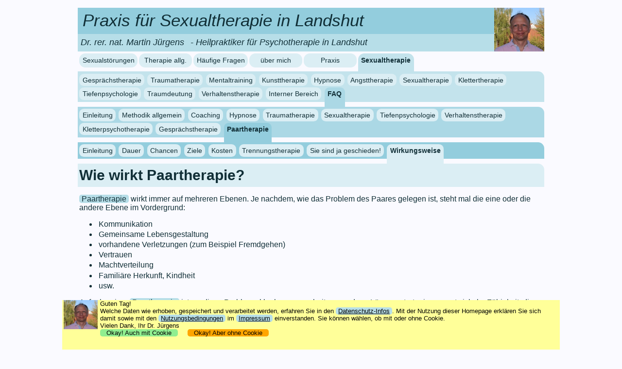

--- FILE ---
content_type: text/html; charset=UTF-8
request_url: https://www.sexualtherapie-landshut.de/praxis.php?raum=0f00-1g00-1k01
body_size: 7102
content:
<html>
<head>
     <META HTTP-EQUIV="Reply to" CONTENT="martin.juergens@drmj.de">
     <META NAME="Language" CONTENT="deutsch, german, de">
<meta charset="utf-8"/>
<meta name="viewport" content="width=device-width, initial-scale=1.0"/>
<style type="text/css">

html {
	-webkit-text-size-adjust:none; }

body {
    margin: 0 auto;
	padding: 0; 
	
	display:-webkit-flex;
	display: flex;
	-webkit-flex-flow: row wrap;	
	flex-flow: row wrap;	
	
	background-color:rgb(250,250,255);
}

ul, ol, li, ul li, ol li, 
input, textarea, select, 
a, li a, p a, span a, td a, ul li a, 
p, td p,  
span, figcaption, h1, h2, h3,
table, td, tr, 
div#Fallbeispiel h2, div#Fallbeispiel p {
	font: normal 0.8rem Arial, sans-serif;
	color: rgb(17,47,55); }

p, li {
	padding-left: 0.2rem;
	padding-right: 0.2rem;
}

p.isokay {
	background-color: rgb(150,255,150);
}
p.isokay::before {
	content: "OK:";
	text-decoration: underline; 
	margin-right: 0.8em;
}
	
p.info {
	background-color: rgb(150,150,255);
}
p.info ::before {
	content: "Info:";
	text-decoration: underline; 
	margin-right: 0.8em;
}
	
p.warning {
	background-color: rgb(200,200,200);
}
p.warning::before {
	content: "Warnung:";
	text-decoration: underline; 
	margin-right: 0.8em;
}
	
p.fehler {
	background-color: rgb(255,150,150);
}
/*p.fehler::before {
	content: "Fehler:";
	text-decoration: underline; 
	margin-right: 0.8em;
}*/
	
p.critical {
	background-color: rgb(255,0,0);
	color: white;
	font-weight: bold;
}
p.critical::before {
	content: "Kritisch:";
	text-decoration: underline; 
	margin-right: 0.8em;
}


li {
	margin: 0.2rem 0;
}

h1 {
	font-size: 1.2rem;
	margin: 0.6rem 0 0 0;
	padding-left: 0.2rem;
	background-color: rgb(219,238,244);
	border-top-right-radius: 0.8rem;
	padding-bottom: 0.2rem;
	font-weight: bold;
}	
	
h2 {
	font-size: 1.0rem;
	margin: 0.5rem 0;
	padding-left: 0.2rem;
	font-weight: bold;
}	
	
h3 {
	font-size: 0.8rem;
	margin: 0.5rem 0;
	padding-left: 0.2rem;
	font-weight: bold;
	text-decoration: underline; 
}	
	
a {
	background-color: rgb(183,222,232);
	text-decoration: none; 
	padding: 0 0.3rem;
	border-radius: 0.3rem;
  }

a:hover {
	background-color: rgb(147,205,221);
}

header, nav, article, section {
	margin: 0.01px;
	-webkit-flex: 1 100%;
	flex: 1 100%;
	}


div#PraxisTitel {
	height:1.6rem;
	background-color: rgb(147,205,221);
	padding: 0 0.2rem;
}

div#PraxisTitel h1{
	font-size: 1.1rem;
	font-style: italic;
	font-weight: normal;
	margin: 0;
	border-top-right-radius: 0;
	padding: 0.1rem 0 0 0;
	background-color: rgb(147,205,221);
}

div#NameUndBerufsbezeichnung {
	height:1.0rem;
	padding: 0;
	background-color: rgb(183,222,232);
	display: inline;
	display:-webkit-flex;
	display: flex;
	-webkit-flex-flow: column wrap;	
	flex-flow: column wrap;	
	align-content: flex-start;
	margin-bottom: 0.2rem;
}

div#NameUndBerufsbezeichnung h2 {
	font-size:0.55rem;
	font-style: italic;
	font-weight: normal;
	padding: 0.1rem 0.2rem 0.2rem;
	margin: 0;
}

h2#Berufsbezeichnung::before {
	content: " - ";
}

article {
	-webkit-flex: 3 1 0%;
	flex: 3 1 0%;
	}


header img {
	margin: 0.1rem 0 0 0;
	height: 5rem;
	float: right; 
}

  
ul#Hauptmenue {
	margin: 0 0 0.4rem 0 ; /*1 alles 0*/
	padding: 0;
	text-align: center;
	s-height: 4.9rem; 	display:-webkit-flex;
	display: flex;
	-webkit-flex-flow: wrap;	
	flex-flow: wrap;
  }

ul#Hauptmenue li {
	list-style: none;
	float: left;
	margin: 0.1rem 0 0 0.2rem; 	padding: 0;
	min-width: 6.8rem;
	width: 48%;
}

ul#Hauptmenue a {
    display: block;
    padding: 0.3rem 0;
    text-decoration: none;
	background-color: rgb(219,238,244);
	border-radius:0.8rem;
	font-size: 0.75rem;
	line-height: 1rem;
	overflow: hidden;
	margin: 0;
}

ul#Hauptmenue li#AktlHauptmenue {
	order: 9;
}

ul#Hauptmenue li#AktlHauptmenue a {
	padding-bottom: 0.8rem; 	border-bottom-right-radius: 0;
	border-bottom-left-radius: 0;
}

li#AktlHauptmenue a {
	font-weight: bold;
	margin-bottom: -0.4rem; /*1 nicht vorhanden */
}

ul#Hauptmenue li:hover a {
	background-color: rgb(147,205,221);
}


ul#Untermenue, ul#LetztesUntermenue {
	margin: 0 0 0.6rem 0;
	padding: 0.2rem 0.2rem;
	line-height: 2rem;
	display:-webkit-flex;
	display: flex;
	-webkit-flex-flow: wrap;	
	flex-flow: wrap;
	border-top-right-radius: 0.8rem;
}

ul#Untermenue li, ul#LetztesUntermenue li {
	line-height: 1.4rem;
	list-style: none;
	margin: 0 0.2rem 0 0; 	padding: 0.1rem 0; }

ul#Untermenue a, ul#LetztesUntermenue a {
	border-radius: 0.6rem;  
	display: inline;
	padding: 0.3rem 0.4rem;
	background-color: rgb(219,238,244);
	font-size: 0.75rem;
    text-decoration: none; 
	white-space: nowrap;	
}

ul#Untermenue li#AktlUntermenue, ul#LetztesUntermenue li#AktlUntermenue {
	order: 9;	
}

ul#Untermenue li#AktlUntermenue a, ul#LetztesUntermenue li#AktlUntermenue a {
	font-weight: bold;
}

ul#Untermenue li#AktlUntermenue a, ul#LetztesUntermenue li#AktlUntermenue a {
	padding-bottom: 1.3rem; 	border-bottom-right-radius: 0;
	border-bottom-left-radius: 0;
}

ul#Untermenue a:hover {
  background-color: rgb(147,205,221);
}

ul#LetztesUntermenue a:hover {
  background-color: rgb(183,222,232);
}


iframe#YouTube {
	width: 100vw; /*width: 553  height:300*/
	height: calc(100vw / 553 * 300); /* 54.2vw; */
	padding: 0 0 0.8rem 0;
}

figure, figure img {
	width: 100%; /*width: 1024  height:683*/
	margin: 0;
}

figcaption {
	background: rgb(183,222,232);
	padding: 0.3rem 0.2rem;
	font-size: 0.65rem;
	margin: 0;
	margin-top: -0.3rem;
}


div#Fallbeispiel {
	background-color: lightgrey;
	padding: 0.4rem;
}

div#Fallbeispiel h2, div#Fallbeispiel p , div#Fallbeispiel li {
	font-style: italic;
}

div#Fallbeispiel h2 {
	font-weight: bold;
}


div#EineFrage h1, div#EineFrage h1 a {
	text-decoration: none;
	clear: right;
	background-color: rgba(0,0,0,0); /*keine Änderung*/
}

div#EineFrage h1 {
	padding: 0.2em 0;
	margin: 0.2em 0;
	background-color: darkgrey;
}

div#EineFrage p, div#EineFrage ul {
    display: none;
	margin: 0;
	padding-top: 0.3em;
}

div#EineFrage:hover {
	background-color: lightgrey;
	padding-bottom: 0.3rem;
}

div#EineFrage:hover p, div#EineFrage:hover ul {
    display: block;
}

div#EineFrage:hover  h1 {
	margin-bottom: 0;
}

div#EineFrage:hover h1 a {
	background-color: rgba(0,0,0,0);
}

div#EineFrage:last-child:hover {
	margin-bottom: 0.3rem;
}


	
ul#FussOben, ul#FussMitte, ul#FussUnten {
	padding: 0.6rem 0;
	text-align: center;
	margin: 0;
	clear: right; }

ul#FussOben {
	background-color:rgb(219,238,244);
}

ul#FussMitte {
	background-color:rgb(183,222,232);
}

ul#FussUnten {
	background-color:rgb(147,205,221);
}

ul#FussOben li, ul#FussMitte li, ul#FussUnten li {
	display: inline;
	list-style: none;
	margin: 0; 
	padding: 0.1rem; }

ul#FussOben li a, ul#FussMitte li a {
	display: inline;
	padding: 0.3rem 0.4rem;
	border-radius: 0.6rem;
	font-size: 0.65rem;
    text-decoration: none; 
	white-space: nowrap;
}

ul#FussOben li a {
	background-color: rgb(147,205,221);
}

ul#FussMitte li a {
	background-color: rgb(219,238,244);
}

ul#FussUnten li a, ul#FussUnten li {
	padding: 0.5rem 0.5rem;
	font-size: 0.5rem;
    text-decoration: none; 
	white-space: nowrap;
	background-color:rgb(147,205,221);
}

ul#FussUnten a, ul#FussUnten li {
	background-color:rgb(147,205,221);
}

ul#FussOben li a:hover, ul#FussUnten li a:hover {
	background-color: rgb(183,222,232);
}

ul#FussMitte li a:hover {
	background-color: rgb(147,205,221);
}


div#CookieHinweis, div#FormAbsendenHinweis {
	position: fixed;
	bottom: 0;
	width: 100%;
	left: 0;
	height: 8rem;
	attachment: fixed;
	background-color: rgb(255,255,153);
	overflow:auto
}

div#FormAbsendenHinweis {
	visibility: hidden;
}

div#CookieHinweis img, div#FormAbsendenHinweis img {
	height: 3rem;
	float: left;
	margin: 0 0.2em 0.2em 0;
}

div#CookieHinweis p, div#CookieHinweis a, div#CookieHinweis p a, div#FormAbsendenHinweis p, div#FormAbsendenHinweis a, div#FormAbsendenHinweis p a {
	color: black;
	margin: 0;
	font-size: 0.6rem;
	text-decoration: none;
}



@media all and (min-width: 28rem) {

ul, ol, li, ul li, ol li, 
input, textarea, select, 
a, li a, p a, span a, td a, ul li a, 
p, td p,  
span, figcaption, h1, h2, h3,
table, td, tr, 
div#Fallbeispiel h2, div#Fallbeispiel p {
	x-color: blue; 
}


div#PraxisTitel {
	height:1.9rem;
}

div#PraxisTitel h1 {
	font-size: 1.5rem;
}

div#NameUndBerufsbezeichnung {
	height:1.2rem;
}

div#NameUndBerufsbezeichnung h2 {
	font-size:0.75rem;
}

header img {
	height: 3.6rem;
}


ul#Hauptmenue {
	height: 4.2rem;
	margin: 0 0 0.2rem 0;
}

ul#Hauptmenue li {
	width: 32%;
}

ul#Hauptmenue a {
	font-size: 0.85rem;
	line-height: 1.2rem;
}

ul#Untermenue a, ul#LetztesUntermenue a {
	font-size: 0.75rem;
}

ul#Untermenue li, ul#LetztesUntermenue li {
	margin-right: 0.4rem;
}

/*li#AktlHauptmenue a {
	margin-bottom: -0.4rem; /*1 nicht vorhanden */
/*}*/


iframe#YouTube  {
	width: 50vw; 	height: calc(50vw / 553 * 300);
	float: right;
	padding: 0;
}

figure, figure img {
	width: 50vw; /*	height: 27,1vw; /*calc(50vw / 553 * 300);*/
	float: right;
	padding: 0;
	clear: right;
}

figcaption {
	float: right;
	margin: 0;
	padding: 0 0.3rem 0.3rem 0.3rem ; 
}


div#CookieHinweis, div#FormAbsendenHinweis {
	height: 5rem;
}


} 


@media all and (min-width: 37rem) {

ul, ol, li, ul li, ol li, 
input, textarea, select, 
a, li a, p a, span a, td a, ul li a, 
p, td p,  
span, figcaption, h1, h2, h3,
table, td, tr, 
div#Fallbeispiel h2, div#Fallbeispiel p {
	x-color: green; 
	font-size: 0.9rem;
}

h1 {
	font-size: 1.6rem;
	padding: 0.4rem 0 0.4rem 0.2rem;
}	
	
h2 {
	font-size: 1.1rem;
}	
	
h3 {
	font-size: 0.9rem;
}


div#PraxisTitel {
	height:2.3rem;
}

div#PraxisTitel h1 {
	font-size: 1.7rem;
}

div#NameUndBerufsbezeichnung {
	height:1.3rem;
}

div#NameUndBerufsbezeichnung h2 {
	font-size:0.85rem;
}

header img {
	height: 3.7rem;
}


ul#Untermenue li, ul#LetztesUntermenue li {
	padding: 0.2rem 0; }

ul#Untermenue a, ul#LetztesUntermenue a {
	font-size: 0.9rem;
}


figcaption {
	padding-top: 0.3rem;
	font-size: 0.7rem;;
}

ul#FussOben li a {
	font-size: 0.8rem;
}


div#CookieHinweis, div#FormAbsendenHinweis {
	left: 5%;
	width: 90%;
/*	min-width:50rem;*/
	height: 6.4rem;
/*	margin-left:auto; margin-right:auto;*/
}

div#CookieHinweis img, div#FormAbsendenHinweis img {
	height: 3.8rem;
	float: left;
	margin: 0 0.4em 0 0;
}

div#CookieHinweis p, div#CookieHinweis a, div#CookieHinweis p a, div#FormAbsendenHinweis p, div#FormAbsendenHinweis a, div#FormAbsendenHinweis p a {
	margin: 0;
	font-size: 0.8rem;
	color: black;
}


} 


@media all and (min-width: 50rem) {

ul, ol, li, ul li, ol li, 
input, textarea, select, 
a, li a, p a, span a, td a, ul li a, 
p, td p,  
span, figcaption, h1, h2, h3,
table, td, tr, 
div#Fallbeispiel h2, div#Fallbeispiel p {
	x-color: black;
	font-size: 1rem;
}

body {
	max-width: 60rem;
	}

h1 {
	font-size: 1.9rem;
}	
	
h2 {
	font-size: 1.3rem;
}	
	
h3 {
	font-size: 1rem;
}

	
div#Alles {
    max-width: 60rem; 
	width: 100%;
    margin: 1rem auto;
}


div#PraxisTitel {
	height: 3.4rem;
}

div#PraxisTitel h1{
	font-size: 2.2rem;
	padding: 0.4rem;
}

div#NameUndBerufsbezeichnung {
	height:2.2rem;
}

div#NameUndBerufsbezeichnung h2 {
	font-size:1.1rem;
	padding: 0.4rem;
}

header img {
	margin-top: -5.8rem;
	height: 5.6rem;
}


ul#Hauptmenue {
	width: 100%;
	height: 1.6rem;
	height: 2.35rem;/**/
	height: 2.2rem;/*1*/
}


ul#Hauptmenue li {
	width: auto; }

ul#Hauptmenue li a {
	padding-left: 0.4rem;
	padding-right: 0.4rem;
}


ul#Untermenue li#AktlUntermenue a, ul#LetztesUntermenue li#AktlUntermenue a {
	padding-bottom: 1.5rem; }


iframe#YouTube {
	width: 25rem;
	height: calc(25rem / 553 * 300); /* 54.2vw; */
}

figure, figure img {
	width: 25rem;
}

figcaption {
	font-size: 0.8rem;;
}

ul#FussOben li a {
	font-size: 0.9rem;
}

ul#FussMitte li a {
	font-size: 0.7rem;
}


div#CookieHinweis, div#FormAbsendenHinweis {
	left: 10%;
	width: 80%;
	height: 6.4rem;
}

} </style>
     <META NAME="keywords" CONTENT=" Wirkung, Erfolg, Misserfolg,Konzept, Hintergr&uuml;nde">
     <META NAME="revisit-after" CONTENT="20 days">
     <META NAME="description" CONTENT="Suchen Sie eine Praxis f&uuml; Sexualtherapie in Landshut? Hier finden Sie folgende Inhalte: Dr. J&uuml;rgens aus Landshut beantwortet die Frage, wie Paartherapie, Ehetherapie, Paarberatung und Eheberatung wirken.">
     <META http-equiv="expires" content="0">
     <META NAME="Copyright" CONTENT="1998 - 2016 Dr. rer. nat. M. J&uuml;rgens">
     <META name="robots" content="follow">
     <META NAME="Author" CONTENT="Dr. rer. nat. M. J&uuml;rgens">
     <META NAME="Publisher" CONTENT="www.sexualtherapie-landshut.de">
     <title>Wie wirkt Paartherapie? - Antworten vom Heilpraktiker f&uuml;r Psychotherapie in Landshut - Praxis f&uuml;r Sexualberatung und Sexualtherapie</title>
<link rel="apple-touch-icon" sizes="57x57" href="/apple-icon-57x57.png">
<link rel="apple-touch-icon" sizes="60x60" href="/apple-icon-60x60.png">
<link rel="apple-touch-icon" sizes="72x72" href="/apple-icon-72x72.png">
<link rel="apple-touch-icon" sizes="76x76" href="/apple-icon-76x76.png">
<link rel="apple-touch-icon" sizes="114x114" href="/apple-icon-114x114.png">
<link rel="apple-touch-icon" sizes="120x120" href="/apple-icon-120x120.png">
<link rel="apple-touch-icon" sizes="144x144" href="/apple-icon-144x144.png">
<link rel="apple-touch-icon" sizes="152x152" href="/apple-icon-152x152.png">
<link rel="apple-touch-icon" sizes="180x180" href="/apple-icon-180x180.png">
<link rel="icon" type="image/png" sizes="192x192"  href="/android-icon-192x192.png">
<link rel="icon" type="image/png" sizes="32x32" href="/favicon-32x32.png">
<link rel="icon" type="image/png" sizes="96x96" href="/favicon-96x96.png">
<link rel="icon" type="image/png" sizes="16x16" href="/favicon-16x16.png">
<link rel="manifest" href="/manifest.json">
<meta name="msapplication-TileColor" content="#ffffff">
<meta name="msapplication-TileImage" content="/ms-icon-144x144.png">
<meta name="theme-color" content="#ffffff">

<meta http-equiv="language" content="de">

<script type="application/ld+json">
{
	"@context": "https://schema.org",
	"@type": "WebSite",
	"url": "https://www.sexualtherapie-landshut.de/",
	"potentialAction": {
		"@type": "SearchAction",
		"target": "https://www.sexualtherapie-landshut.de/praxis.php?raum=0503&WhatToSearch={search_term_string}",
		"query-input": "required name=search_term_string"
		}
}
</script>






</head>
<body>

<script type="application/ld+json">
{
 "@context": "http://schema.org",
 "@type": "BreadcrumbList",
 "itemListElement":
 [
  {
   "@type": "ListItem",
   "position": 1,
   "item":
   {
    "@id": "https://www.sexualtherapie-landshut.de/",
    "name": "Sexualtherapie in Landshut"
    }
  },
  {
   "@type": "ListItem",
   "position": 2,
   "item":
   {
    "@id": "https://www.sexualtherapie-landshut.de/praxis.php?raum=0f00",
    "name": "Methoden"
    }
  },
  {
   "@type": "ListItem",
   "position": 3,
   "item":
   {
    "@id": "https://www.sexualtherapie-landshut.de/praxis.php?raum=0f00-1g00",
    "name": "Methoden in der Psychotherapie"
    }
  },
  {
   "@type": "ListItem",
   "position": 4,
   "item":
   {
    "@id": "https://www.sexualtherapie-landshut.de/praxis.php?raum=0f00-1g00-1k00",
    "name": "Paartherapie"
    }
  },
  {
   "@type": "ListItem",
   "position": 5,
   "item":
   {
    "@id": "www.sexualtherapie-landshut.de/praxis.php?raum=0f00-1g00-1k01",
    "name": "Wirkungsweise"
    }
  }
 ]
}
</script>
<div id="Alles">

	<header>
	
		<div id="PraxisTitel">
			<h1>Praxis für Sexualtherapie in Landshut</h1>
		</div>

		<div id="NameUndBerufsbezeichnung">
			<h2>Dr. rer. nat. Martin Jürgens</h2>
			<h2 id="Berufsbezeichnung">Heilpraktiker für Psychotherapie in Landshut</h2>
		</div>
			
		<img src="/bilder/logo.jpg" alt="Dr. rer. nat. Martin Jürgens - Sexualtherapie in Landshut">

  	</header>

	<nav>
		<ul id="Hauptmenue">
			<li><a href="https://www.sexualtherapie-landshut.de/praxis.php?raum=0j00">Sexualst&ouml;rungen</a></li>
			<li id="AktlHauptmenue"><a href="https://www.sexualtherapie-landshut.de/praxis.php?raum=0f08" style="background-color:rgb(195,227,236);">Sexualtherapie</a></li>
			<li><a href="https://www.sexualtherapie-landshut.de/praxis.php?raum=0800">Therapie allg.</a></li>
			<li><a href="https://www.sexualtherapie-landshut.de/praxis.php?raum=1100">H&auml;ufige Fragen</a></li>
			<li><a href="https://www.sexualtherapie-landshut.de/praxis.php?raum=0100">&uuml;ber mich</a></li>
			<li><a href="https://www.sexualtherapie-landshut.de/praxis.php?raum=0200">Praxis</a></li>
		</ul>
	</nav>
   <nav id="Untermenue">
		<ul id="Untermenue" style="background-color:rgb(195,227,236);">
			<li><a href="https://www.sexualtherapie-landshut.de/praxis.php?raum=0f01">Gespr&auml;chstherapie</a></li>
			<li><a href="https://www.sexualtherapie-landshut.de/praxis.php?raum=0f02">Traumatherapie</a></li>
			<li><a href="https://www.sexualtherapie-landshut.de/praxis.php?raum=0f03">Mentaltraining</a></li>
			<li><a href="https://www.sexualtherapie-landshut.de/praxis.php?raum=0f04">Kunsttherapie</a></li>
			<li><a href="https://www.sexualtherapie-landshut.de/praxis.php?raum=0f05">Hypnose</a></li>
			<li><a href="https://www.sexualtherapie-landshut.de/praxis.php?raum=0f00-0o00">Angsttherapie</a></li>
			<li><a href="https://www.sexualtherapie-landshut.de/praxis.php?raum=0f08">Sexualtherapie</a></li>
			<li><a href="https://www.sexualtherapie-landshut.de/praxis.php?raum=0f09">Klettertherapie</a></li>
			<li><a href="https://www.sexualtherapie-landshut.de/praxis.php?raum=0f0a">Tiefenpsychologie</a></li>
			<li><a href="https://www.sexualtherapie-landshut.de/praxis.php?raum=0f0b">Traumdeutung</a></li>
			<li><a href="https://www.sexualtherapie-landshut.de/praxis.php?raum=0f0c">Verhaltenstherapie</a></li>
			<li id="AktlUntermenue"><a href="https://www.sexualtherapie-landshut.de/praxis.php?raum=0f00-1g00" style="background-color:rgb(171,216,229);">FAQ</a></li>
			<li><a href="https://www.sexualtherapie-landshut.de/praxis.php?raum=0f00-3l00">Interner Bereich</a></li>
		</ul>
		<ul id="Untermenue" style="background-color:rgb(171,216,229);">
			<li><a href="https://www.sexualtherapie-landshut.de/praxis.php?raum=0f00-1g00">Einleitung</a></li>
			<li><a href="https://www.sexualtherapie-landshut.de/praxis.php?raum=0f00-1g00-1h00">Methodik allgemein</a></li>
			<li><a href="https://www.sexualtherapie-landshut.de/praxis.php?raum=0f00-1g00-1i00">Coaching</a></li>
			<li><a href="https://www.sexualtherapie-landshut.de/praxis.php?raum=0f00-1g00-1j00">Hypnose</a></li>
			<li id="AktlUntermenue"><a href="https://www.sexualtherapie-landshut.de/praxis.php?raum=0f00-1g00-1k00" style="background-color:rgb(147,205,221);">Paartherapie</a></li>
			<li><a href="https://www.sexualtherapie-landshut.de/praxis.php?raum=0f00-1g00-1l00">Traumatherapie</a></li>
			<li><a href="https://www.sexualtherapie-landshut.de/praxis.php?raum=0f00-1g00-1m00">Sexualtherapie</a></li>
			<li><a href="https://www.sexualtherapie-landshut.de/praxis.php?raum=0f00-1g00-1n00">Tiefenpsychologie</a></li>
			<li><a href="https://www.sexualtherapie-landshut.de/praxis.php?raum=0f00-1g00-1o00">Verhaltenstherapie</a></li>
			<li><a href="https://www.sexualtherapie-landshut.de/praxis.php?raum=0f00-1g00-1p00">Kletterpsychotherapie</a></li>
			<li><a href="https://www.sexualtherapie-landshut.de/praxis.php?raum=0f00-1g00-1q00">Gespr&auml;chstherapie</a></li>
		</ul>
		<ul id="LetztesUntermenue" style="background-color:rgb(147,205,221);">
			<li><a href="https://www.sexualtherapie-landshut.de/praxis.php?raum=0f00-1g00-1k00">Einleitung</a></li>
			<li id="AktlUntermenue"><a href="https://www.sexualtherapie-landshut.de/praxis.php?raum=0f00-1g00-1k01" style="background-color:rgb(219,238,244);">Wirkungsweise</a></li>
			<li><a href="https://www.sexualtherapie-landshut.de/praxis.php?raum=0f00-1g00-1k02">Dauer</a></li>
			<li><a href="https://www.sexualtherapie-landshut.de/praxis.php?raum=0f00-1g00-1k03">Chancen</a></li>
			<li><a href="https://www.sexualtherapie-landshut.de/praxis.php?raum=0f00-1g00-1k04">Ziele</a></li>
			<li><a href="https://www.sexualtherapie-landshut.de/praxis.php?raum=0f00-1g00-1k05">Kosten</a></li>
			<li><a href="https://www.sexualtherapie-landshut.de/praxis.php?raum=0f00-1g00-1k06">Trennungstherapie</a></li>
			<li><a href="https://www.sexualtherapie-landshut.de/praxis.php?raum=0f00-1g00-1k07">Sie sind ja geschieden!</a></li>
		</ul>
	</nav>


	<article>
		<h1>Wie wirkt Paartherapie?</h1>
<p><a href="https://www.sexualtherapie-landshut.de/praxis.php?raum=0f00-1g00-1k01-1s00#">Paartherapie</a> wirkt immer auf mehreren Ebenen. Je nachdem, wie das Problem des Paares gelegen ist, steht mal die eine oder die andere Ebene im Vordergrund:</p>
<ul><li>Kommunikation</li>
<li>Gemeinsame Lebensgestaltung</li>
<li>vorhandene Verletzungen (zum Beispiel Fremdgehen)</li>
<li>Vertrauen</li>
<li>Machtverteilung</li>
<li>Famili&auml;re Herkunft, Kindheit</li>
<li>usw.</li></ul>
<p>Aufgabe einer <a href="https://www.sexualtherapie-landshut.de/praxis.php?raum=0f00-1g00-1k01-1s00#">Paartherapie</a> ist es, diese Probleme klar herauszuarbeiten, um dann L&ouml;sungsstrategien zu entwickeln. F&auml;higkeit, die im Paar nicht vorhanden sind, k&ouml;nnen erlernt und ge&uuml;bt werden.</p>
					</article>

	<footer>
		<ul id="FussOben">
			<li><a href="https://www.sexualtherapie-landshut.de/praxis.php?raum=0503">Suche auf der Hompepage</a></li>
			<li><a href="https://www.sexualtherapie-landshut.de/praxis.php?raum=0205">Termin buchen (280 verf&uuml;gbar)</a><li>
		</ul>
		<ul id="FussMitte">
			<li><a href="https://www.sexualtherapie-landshut.de/praxis.php?raum=0301">Nutzungsbedingungen</a></li>
			<li><a href="https://www.sexualtherapie-landshut.de/praxis.php?raum=3r00">Datenschutz</a></li>
			<li><a href="https://www.sexualtherapie-landshut.de/praxis.php?raum=0301">Impressum</a></li>
		</ul>
		<ul id="FussUnten">
			<li>&copy; 1998 - 2020 <a href="mailto:martin.juergens@drmj.de">Dr. rer. nat. Martin J&uuml;rgens</a> All Rights Reserved.</li>
		</ul>
	</footer>
	</div>


<script language="JavaScript">
var rOpacity;

function CookieOk() {
var dtJetzt = new Date();
var dtExpires = new Date(dtJetzt.getTime() + 3600*24*365*10);
document.cookie = "MTUser=1150154165697b824f7d514; expires=" + dtExpires.toGMTString();
if (typeof AnzeigeUmschaltenCookie === 'function') { AnzeigeUmschaltenCookie(); }
FensterDankeAnzeigen();
} // function CookieOk

function CookieNok() {
var sUrlPlusPlus;
sUrlPlusPlus = "tic=1150154165697b824f7d514&zte=1769701967&kec=1";
// Fuer alle Links
for (var iLinkNr=0; iLinkNr < document.links.length; ++iLinkNr) {
	// Wenn kein Querystring vorhanden
	if (document.links[iLinkNr].search == "") {
		document.links[iLinkNr].search = "?" + sUrlPlusPlus;
	} else {
		document.links[iLinkNr].search = document.links[iLinkNr].search + "&" + sUrlPlusPlus;
	} // Wenn kein Querystring vorhanden
if (typeof AnzeigeUmschaltenUrlTic === 'function') { AnzeigeUmschaltenUrlTic(); }
} // Fuer alle Links

// Fuer alle Forms
for (var iLinkNr=0; iLinkNr < document.forms.length; ++iLinkNr) {
	// Wenn kein Querystring vorhanden
	if (document.forms[iLinkNr].action == "") {
		document.forms[iLinkNr].action = "?" + sUrlPlusPlus;
	} else {
		document.forms[iLinkNr].action = document.forms[iLinkNr].action + "&" + sUrlPlusPlus;
	} // Wenn kein Querystring vorhanden
} // Fuer alle forms

FensterDankeAnzeigen();
} // function CookieNok

function FensterDankeAnzeigen() {
var sNeuerText;
sNeuerText = "<p><img src=\"/bilder/logo.jpg\">Vielen Dank f&uuml;r Ihre M&uuml;he!<br />Ihr Dr. J&uuml;rgens</p><p style=\"font-style:italic\">PS: Dieser Hinweis <br />schlie&szlig;t sich automatisch</p><p><a href=\"\" onClick=\"rOpacity=0;CookieFensterSchliessen();return false;\"  style=\"background-color:lightgreen;text-decoration:none;\">&nbsp; Hinweis jetzt sofort schlie&szlig;en &nbsp;</a></p>";
if (document.all) {
	document.all.CookieHinweis.innerHTML = sNeuerText;
} else {
	document.getElementById("CookieHinweis").innerHTML = sNeuerText;	
}
rOpacity = 1;
oAusblenden = window.setInterval("CookieFensterSchliessen()",3000);
} // function FensterDankeAnzeigen

function CookieFensterAnzeigen() {
if (document.all) {
	document.all.CookieHinweis.style.visibility = "visible";
	document.all.CookieHinweis.style.opacity = 1;
} else {
	document.getElementById("CookieHinweis").style.visibility = "visible";
	document.getElementById("CookieHinweis").style.opacity = 1;
}
	
} // function CookieFensterAnzeigen

function CookieFensterSchliessen() {
// rOpacity von 10 bis 1 setzt Opacity von CookieHinweis
// rOpacity von 0 blendet CookieHinweis aus

// Wenn erster Aufruf
if (rOpacity == 1) {
	window.clearInterval(oAusblenden); 
	oAusblenden = window.setInterval("CookieFensterSchliessen()",100);
} // Wenn erster Aufruf

if (rOpacity > 0.1) {
	if (document.all) {
		document.all.CookieHinweis.style.opacity = rOpacity;
	} else {
		document.getElementById("CookieHinweis").style.opacity = rOpacity;
	}
	rOpacity = rOpacity - 0.05;
} else {
	if (document.all) {
		document.all.CookieHinweis.style.visibility = "hidden";
	} else {
		document.getElementById("CookieHinweis").style.visibility = "hidden";
	}		
	window.clearInterval(oAusblenden); 
}
} // function CookieFensterSchliessen
</script>


<div id="CookieHinweis">
	<p>
		<img src="/bilder/logo.jpg">
		Guten Tag!<br />
		Welche Daten wie erhoben, gespeichert und verarbeitet werden, erfahren Sie in den 
		<a style="color:black;text-decoration:underline" href="https://www.sexualtherapie-landshut.de/praxis.php?raum=3r01">Datenschutz-Infos</a>. Mit der Nutzung dieser Homepage erkl&auml;ren Sie sich damit sowie mit den 
		<a style="color:black;text-decoration:underline" href="https://www.sexualtherapie-landshut.de/praxis.php?raum=0301">Nutzungsbedingungen</a> im <a style="color:black;text-decoration:underline" href="https://www.sexualtherapie-landshut.de/praxis.php?raum=0301">Impressum</a> einverstanden. Sie k&ouml;nnen w&auml;hlen, ob mit oder ohne Cookie.<br />
		Vielen Dank, Ihr&nbsp;Dr.&nbsp;J&uuml;rgens<br />
		<a href="#" onClick="CookieOk();return false;" style="color:black;text-decoration:none;background-color:lightgreen">&nbsp; Okay! Auch mit Cookie &nbsp;</a> &nbsp; &nbsp; <a href="#" 
													   onClick="CookieNok();return false;" style="color:black;text-decoration:none;background-color:orange">&nbsp; Okay! Aber ohne Cookie &nbsp;</a>
	</p>
</div>
</body></html>
<!--- Ladedauer=0.13572311401367 s --->